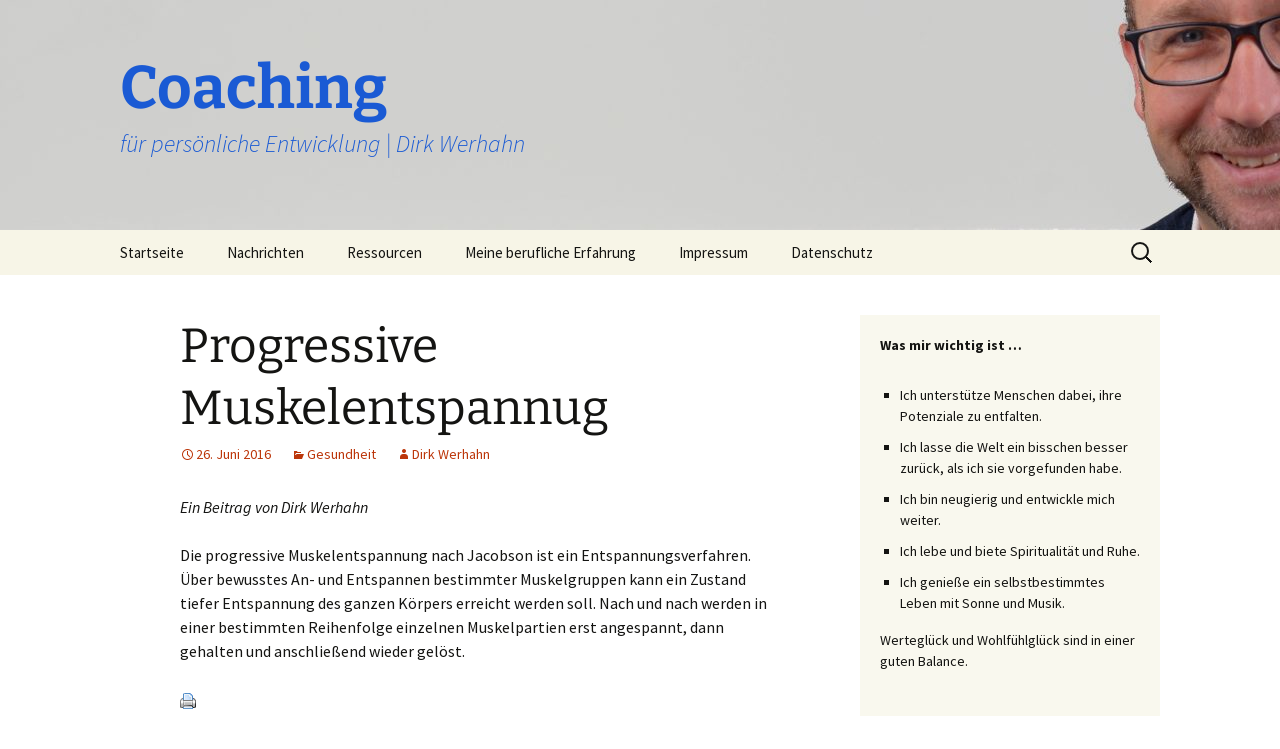

--- FILE ---
content_type: text/html; charset=UTF-8
request_url: https://www.entwicklungspotenziale.de/progressive-muskelentspannug/
body_size: 9191
content:
<!DOCTYPE html>
<html lang="de">
<head>
	<meta charset="UTF-8">
	<meta name="viewport" content="width=device-width, initial-scale=1.0">
	<title>Progressive Muskelentspannug | Coaching</title>
	<link rel="profile" href="https://gmpg.org/xfn/11">
	<link rel="pingback" href="https://www.entwicklungspotenziale.de/xmlrpc.php">
	<link rel="dns-prefetch" href="//cdn.hu-manity.co" />
		<!-- Cookie Compliance -->
		<script type="text/javascript">var huOptions = {"appID":"wwwentwicklungspotenzialede-361b665","currentLanguage":"de","blocking":true,"globalCookie":false,"isAdmin":false,"privacyConsent":true,"forms":[],"customProviders":[],"customPatterns":[]};</script>
		<script type="text/javascript" src="https://cdn.hu-manity.co/hu-banner.min.js"></script><meta name='robots' content='max-image-preview:large' />
<link rel='dns-prefetch' href='//www.entwicklungspotenziale.de' />
<link rel="alternate" title="oEmbed (JSON)" type="application/json+oembed" href="https://www.entwicklungspotenziale.de/wp-json/oembed/1.0/embed?url=https%3A%2F%2Fwww.entwicklungspotenziale.de%2Fprogressive-muskelentspannug%2F" />
<link rel="alternate" title="oEmbed (XML)" type="text/xml+oembed" href="https://www.entwicklungspotenziale.de/wp-json/oembed/1.0/embed?url=https%3A%2F%2Fwww.entwicklungspotenziale.de%2Fprogressive-muskelentspannug%2F&#038;format=xml" />
<style id='wp-img-auto-sizes-contain-inline-css'>
img:is([sizes=auto i],[sizes^="auto," i]){contain-intrinsic-size:3000px 1500px}
/*# sourceURL=wp-img-auto-sizes-contain-inline-css */
</style>
<link rel='stylesheet' id='wp-block-library-css' href='https://www.entwicklungspotenziale.de/wp-includes/css/dist/block-library/style.min.css?ver=6.9' media='all' />
<style id='global-styles-inline-css'>
:root{--wp--preset--aspect-ratio--square: 1;--wp--preset--aspect-ratio--4-3: 4/3;--wp--preset--aspect-ratio--3-4: 3/4;--wp--preset--aspect-ratio--3-2: 3/2;--wp--preset--aspect-ratio--2-3: 2/3;--wp--preset--aspect-ratio--16-9: 16/9;--wp--preset--aspect-ratio--9-16: 9/16;--wp--preset--color--black: #000000;--wp--preset--color--cyan-bluish-gray: #abb8c3;--wp--preset--color--white: #fff;--wp--preset--color--pale-pink: #f78da7;--wp--preset--color--vivid-red: #cf2e2e;--wp--preset--color--luminous-vivid-orange: #ff6900;--wp--preset--color--luminous-vivid-amber: #fcb900;--wp--preset--color--light-green-cyan: #7bdcb5;--wp--preset--color--vivid-green-cyan: #00d084;--wp--preset--color--pale-cyan-blue: #8ed1fc;--wp--preset--color--vivid-cyan-blue: #0693e3;--wp--preset--color--vivid-purple: #9b51e0;--wp--preset--color--dark-gray: #141412;--wp--preset--color--red: #bc360a;--wp--preset--color--medium-orange: #db572f;--wp--preset--color--light-orange: #ea9629;--wp--preset--color--yellow: #fbca3c;--wp--preset--color--dark-brown: #220e10;--wp--preset--color--medium-brown: #722d19;--wp--preset--color--light-brown: #eadaa6;--wp--preset--color--beige: #e8e5ce;--wp--preset--color--off-white: #f7f5e7;--wp--preset--gradient--vivid-cyan-blue-to-vivid-purple: linear-gradient(135deg,rgb(6,147,227) 0%,rgb(155,81,224) 100%);--wp--preset--gradient--light-green-cyan-to-vivid-green-cyan: linear-gradient(135deg,rgb(122,220,180) 0%,rgb(0,208,130) 100%);--wp--preset--gradient--luminous-vivid-amber-to-luminous-vivid-orange: linear-gradient(135deg,rgb(252,185,0) 0%,rgb(255,105,0) 100%);--wp--preset--gradient--luminous-vivid-orange-to-vivid-red: linear-gradient(135deg,rgb(255,105,0) 0%,rgb(207,46,46) 100%);--wp--preset--gradient--very-light-gray-to-cyan-bluish-gray: linear-gradient(135deg,rgb(238,238,238) 0%,rgb(169,184,195) 100%);--wp--preset--gradient--cool-to-warm-spectrum: linear-gradient(135deg,rgb(74,234,220) 0%,rgb(151,120,209) 20%,rgb(207,42,186) 40%,rgb(238,44,130) 60%,rgb(251,105,98) 80%,rgb(254,248,76) 100%);--wp--preset--gradient--blush-light-purple: linear-gradient(135deg,rgb(255,206,236) 0%,rgb(152,150,240) 100%);--wp--preset--gradient--blush-bordeaux: linear-gradient(135deg,rgb(254,205,165) 0%,rgb(254,45,45) 50%,rgb(107,0,62) 100%);--wp--preset--gradient--luminous-dusk: linear-gradient(135deg,rgb(255,203,112) 0%,rgb(199,81,192) 50%,rgb(65,88,208) 100%);--wp--preset--gradient--pale-ocean: linear-gradient(135deg,rgb(255,245,203) 0%,rgb(182,227,212) 50%,rgb(51,167,181) 100%);--wp--preset--gradient--electric-grass: linear-gradient(135deg,rgb(202,248,128) 0%,rgb(113,206,126) 100%);--wp--preset--gradient--midnight: linear-gradient(135deg,rgb(2,3,129) 0%,rgb(40,116,252) 100%);--wp--preset--gradient--autumn-brown: linear-gradient(135deg, rgba(226,45,15,1) 0%, rgba(158,25,13,1) 100%);--wp--preset--gradient--sunset-yellow: linear-gradient(135deg, rgba(233,139,41,1) 0%, rgba(238,179,95,1) 100%);--wp--preset--gradient--light-sky: linear-gradient(135deg,rgba(228,228,228,1.0) 0%,rgba(208,225,252,1.0) 100%);--wp--preset--gradient--dark-sky: linear-gradient(135deg,rgba(0,0,0,1.0) 0%,rgba(56,61,69,1.0) 100%);--wp--preset--font-size--small: 13px;--wp--preset--font-size--medium: 20px;--wp--preset--font-size--large: 36px;--wp--preset--font-size--x-large: 42px;--wp--preset--spacing--20: 0.44rem;--wp--preset--spacing--30: 0.67rem;--wp--preset--spacing--40: 1rem;--wp--preset--spacing--50: 1.5rem;--wp--preset--spacing--60: 2.25rem;--wp--preset--spacing--70: 3.38rem;--wp--preset--spacing--80: 5.06rem;--wp--preset--shadow--natural: 6px 6px 9px rgba(0, 0, 0, 0.2);--wp--preset--shadow--deep: 12px 12px 50px rgba(0, 0, 0, 0.4);--wp--preset--shadow--sharp: 6px 6px 0px rgba(0, 0, 0, 0.2);--wp--preset--shadow--outlined: 6px 6px 0px -3px rgb(255, 255, 255), 6px 6px rgb(0, 0, 0);--wp--preset--shadow--crisp: 6px 6px 0px rgb(0, 0, 0);}:where(.is-layout-flex){gap: 0.5em;}:where(.is-layout-grid){gap: 0.5em;}body .is-layout-flex{display: flex;}.is-layout-flex{flex-wrap: wrap;align-items: center;}.is-layout-flex > :is(*, div){margin: 0;}body .is-layout-grid{display: grid;}.is-layout-grid > :is(*, div){margin: 0;}:where(.wp-block-columns.is-layout-flex){gap: 2em;}:where(.wp-block-columns.is-layout-grid){gap: 2em;}:where(.wp-block-post-template.is-layout-flex){gap: 1.25em;}:where(.wp-block-post-template.is-layout-grid){gap: 1.25em;}.has-black-color{color: var(--wp--preset--color--black) !important;}.has-cyan-bluish-gray-color{color: var(--wp--preset--color--cyan-bluish-gray) !important;}.has-white-color{color: var(--wp--preset--color--white) !important;}.has-pale-pink-color{color: var(--wp--preset--color--pale-pink) !important;}.has-vivid-red-color{color: var(--wp--preset--color--vivid-red) !important;}.has-luminous-vivid-orange-color{color: var(--wp--preset--color--luminous-vivid-orange) !important;}.has-luminous-vivid-amber-color{color: var(--wp--preset--color--luminous-vivid-amber) !important;}.has-light-green-cyan-color{color: var(--wp--preset--color--light-green-cyan) !important;}.has-vivid-green-cyan-color{color: var(--wp--preset--color--vivid-green-cyan) !important;}.has-pale-cyan-blue-color{color: var(--wp--preset--color--pale-cyan-blue) !important;}.has-vivid-cyan-blue-color{color: var(--wp--preset--color--vivid-cyan-blue) !important;}.has-vivid-purple-color{color: var(--wp--preset--color--vivid-purple) !important;}.has-black-background-color{background-color: var(--wp--preset--color--black) !important;}.has-cyan-bluish-gray-background-color{background-color: var(--wp--preset--color--cyan-bluish-gray) !important;}.has-white-background-color{background-color: var(--wp--preset--color--white) !important;}.has-pale-pink-background-color{background-color: var(--wp--preset--color--pale-pink) !important;}.has-vivid-red-background-color{background-color: var(--wp--preset--color--vivid-red) !important;}.has-luminous-vivid-orange-background-color{background-color: var(--wp--preset--color--luminous-vivid-orange) !important;}.has-luminous-vivid-amber-background-color{background-color: var(--wp--preset--color--luminous-vivid-amber) !important;}.has-light-green-cyan-background-color{background-color: var(--wp--preset--color--light-green-cyan) !important;}.has-vivid-green-cyan-background-color{background-color: var(--wp--preset--color--vivid-green-cyan) !important;}.has-pale-cyan-blue-background-color{background-color: var(--wp--preset--color--pale-cyan-blue) !important;}.has-vivid-cyan-blue-background-color{background-color: var(--wp--preset--color--vivid-cyan-blue) !important;}.has-vivid-purple-background-color{background-color: var(--wp--preset--color--vivid-purple) !important;}.has-black-border-color{border-color: var(--wp--preset--color--black) !important;}.has-cyan-bluish-gray-border-color{border-color: var(--wp--preset--color--cyan-bluish-gray) !important;}.has-white-border-color{border-color: var(--wp--preset--color--white) !important;}.has-pale-pink-border-color{border-color: var(--wp--preset--color--pale-pink) !important;}.has-vivid-red-border-color{border-color: var(--wp--preset--color--vivid-red) !important;}.has-luminous-vivid-orange-border-color{border-color: var(--wp--preset--color--luminous-vivid-orange) !important;}.has-luminous-vivid-amber-border-color{border-color: var(--wp--preset--color--luminous-vivid-amber) !important;}.has-light-green-cyan-border-color{border-color: var(--wp--preset--color--light-green-cyan) !important;}.has-vivid-green-cyan-border-color{border-color: var(--wp--preset--color--vivid-green-cyan) !important;}.has-pale-cyan-blue-border-color{border-color: var(--wp--preset--color--pale-cyan-blue) !important;}.has-vivid-cyan-blue-border-color{border-color: var(--wp--preset--color--vivid-cyan-blue) !important;}.has-vivid-purple-border-color{border-color: var(--wp--preset--color--vivid-purple) !important;}.has-vivid-cyan-blue-to-vivid-purple-gradient-background{background: var(--wp--preset--gradient--vivid-cyan-blue-to-vivid-purple) !important;}.has-light-green-cyan-to-vivid-green-cyan-gradient-background{background: var(--wp--preset--gradient--light-green-cyan-to-vivid-green-cyan) !important;}.has-luminous-vivid-amber-to-luminous-vivid-orange-gradient-background{background: var(--wp--preset--gradient--luminous-vivid-amber-to-luminous-vivid-orange) !important;}.has-luminous-vivid-orange-to-vivid-red-gradient-background{background: var(--wp--preset--gradient--luminous-vivid-orange-to-vivid-red) !important;}.has-very-light-gray-to-cyan-bluish-gray-gradient-background{background: var(--wp--preset--gradient--very-light-gray-to-cyan-bluish-gray) !important;}.has-cool-to-warm-spectrum-gradient-background{background: var(--wp--preset--gradient--cool-to-warm-spectrum) !important;}.has-blush-light-purple-gradient-background{background: var(--wp--preset--gradient--blush-light-purple) !important;}.has-blush-bordeaux-gradient-background{background: var(--wp--preset--gradient--blush-bordeaux) !important;}.has-luminous-dusk-gradient-background{background: var(--wp--preset--gradient--luminous-dusk) !important;}.has-pale-ocean-gradient-background{background: var(--wp--preset--gradient--pale-ocean) !important;}.has-electric-grass-gradient-background{background: var(--wp--preset--gradient--electric-grass) !important;}.has-midnight-gradient-background{background: var(--wp--preset--gradient--midnight) !important;}.has-small-font-size{font-size: var(--wp--preset--font-size--small) !important;}.has-medium-font-size{font-size: var(--wp--preset--font-size--medium) !important;}.has-large-font-size{font-size: var(--wp--preset--font-size--large) !important;}.has-x-large-font-size{font-size: var(--wp--preset--font-size--x-large) !important;}
/*# sourceURL=global-styles-inline-css */
</style>

<style id='classic-theme-styles-inline-css'>
/*! This file is auto-generated */
.wp-block-button__link{color:#fff;background-color:#32373c;border-radius:9999px;box-shadow:none;text-decoration:none;padding:calc(.667em + 2px) calc(1.333em + 2px);font-size:1.125em}.wp-block-file__button{background:#32373c;color:#fff;text-decoration:none}
/*# sourceURL=/wp-includes/css/classic-themes.min.css */
</style>
<link rel='stylesheet' id='kalender-digital-css' href='https://www.entwicklungspotenziale.de/wp-content/plugins/kalender-digital/public/css/kalender-digital-public.css?ver=1.0.11' media='all' />
<link rel='stylesheet' id='twttr_stylesheet-css' href='https://www.entwicklungspotenziale.de/wp-content/plugins/twitter-plugin/css/style.css?ver=2.66' media='all' />
<link rel='stylesheet' id='twentythirteen-fonts-css' href='https://www.entwicklungspotenziale.de/wp-content/themes/twentythirteen/fonts/source-sans-pro-plus-bitter.css?ver=20230328' media='all' />
<link rel='stylesheet' id='genericons-css' href='https://www.entwicklungspotenziale.de/wp-content/themes/twentythirteen/genericons/genericons.css?ver=20251101' media='all' />
<link rel='stylesheet' id='twentythirteen-style-css' href='https://www.entwicklungspotenziale.de/wp-content/themes/twentythirteen/style.css?ver=20251202' media='all' />
<link rel='stylesheet' id='twentythirteen-block-style-css' href='https://www.entwicklungspotenziale.de/wp-content/themes/twentythirteen/css/blocks.css?ver=20240520' media='all' />
<script src="https://www.entwicklungspotenziale.de/wp-includes/js/jquery/jquery.min.js?ver=3.7.1" id="jquery-core-js"></script>
<script src="https://www.entwicklungspotenziale.de/wp-includes/js/jquery/jquery-migrate.min.js?ver=3.4.1" id="jquery-migrate-js"></script>
<script src="https://www.entwicklungspotenziale.de/wp-content/plugins/kalender-digital/public/js/kalender-digital-public.js?ver=1.0.11" id="kalender-digital-js"></script>
<script src="https://www.entwicklungspotenziale.de/wp-content/themes/twentythirteen/js/functions.js?ver=20250727" id="twentythirteen-script-js" defer data-wp-strategy="defer"></script>
<link rel="https://api.w.org/" href="https://www.entwicklungspotenziale.de/wp-json/" /><link rel="alternate" title="JSON" type="application/json" href="https://www.entwicklungspotenziale.de/wp-json/wp/v2/posts/4243" /><link rel="EditURI" type="application/rsd+xml" title="RSD" href="https://www.entwicklungspotenziale.de/xmlrpc.php?rsd" />
<meta name="generator" content="WordPress 6.9" />
<link rel="canonical" href="https://www.entwicklungspotenziale.de/progressive-muskelentspannug/" />
<link rel='shortlink' href='https://www.entwicklungspotenziale.de/?p=4243' />
            <script type="text/javascript"><!--
                                function powerpress_pinw(pinw_url){window.open(pinw_url, 'PowerPressPlayer','toolbar=0,status=0,resizable=1,width=460,height=320');	return false;}
                //-->

                // tabnab protection
                window.addEventListener('load', function () {
                    // make all links have rel="noopener noreferrer"
                    document.querySelectorAll('a[target="_blank"]').forEach(link => {
                        link.setAttribute('rel', 'noopener noreferrer');
                    });
                });
            </script>
            	<style type="text/css" id="twentythirteen-header-css">
		.site-header {
		background: url(https://www.entwicklungspotenziale.de/wp-content/uploads/2018/02/cropped-Hintergrundbild-B-01-2.jpg) no-repeat scroll top;
		background-size: 1600px auto;
	}
	@media (max-width: 767px) {
		.site-header {
			background-size: 768px auto;
		}
	}
	@media (max-width: 359px) {
		.site-header {
			background-size: 360px auto;
		}
	}
				.site-title,
		.site-description {
			color: #1a5ad4;
		}
		</style>
	<link rel="icon" href="https://www.entwicklungspotenziale.de/wp-content/uploads/2022/04/Logo-Entwicklungscoach-150x150.png" sizes="32x32" />
<link rel="icon" href="https://www.entwicklungspotenziale.de/wp-content/uploads/2022/04/Logo-Entwicklungscoach-300x300.png" sizes="192x192" />
<link rel="apple-touch-icon" href="https://www.entwicklungspotenziale.de/wp-content/uploads/2022/04/Logo-Entwicklungscoach-300x300.png" />
<meta name="msapplication-TileImage" content="https://www.entwicklungspotenziale.de/wp-content/uploads/2022/04/Logo-Entwicklungscoach-300x300.png" />
<link rel='stylesheet' id='cfte-stylepublic-css' href='https://www.entwicklungspotenziale.de/wp-content/plugins/contact-form-to-email/css/stylepublic.css?ver=6.9' media='all' />
<link rel='stylesheet' id='cfte-stylecalendar-css' href='https://www.entwicklungspotenziale.de/wp-content/plugins/contact-form-to-email/css/cupertino/jquery-ui-1.8.20.custom.css?ver=6.9' media='all' />
<link rel='stylesheet' id='cfte-custompublicstyle-css' href='https://www.entwicklungspotenziale.de/?cp_cfte_resources=css&#038;ver=6.9' media='all' />
</head>

<body class="wp-singular post-template-default single single-post postid-4243 single-format-standard wp-embed-responsive wp-theme-twentythirteen cookies-not-set sidebar">
		<div id="page" class="hfeed site">
		<a class="screen-reader-text skip-link" href="#content">
			Zum Inhalt springen		</a>
		<header id="masthead" class="site-header">
						<a class="home-link" href="https://www.entwicklungspotenziale.de/" rel="home" >
									<h1 class="site-title">Coaching</h1>
													<h2 class="site-description">für persönliche Entwicklung | Dirk Werhahn</h2>
							</a>

			<div id="navbar" class="navbar">
				<nav id="site-navigation" class="navigation main-navigation">
					<button class="menu-toggle">Menü</button>
					<div class="menu-allgemein-container"><ul id="primary-menu" class="nav-menu"><li id="menu-item-4130" class="menu-item menu-item-type-custom menu-item-object-custom menu-item-home menu-item-4130"><a href="http://www.entwicklungspotenziale.de/">Startseite</a></li>
<li id="menu-item-5427" class="menu-item menu-item-type-custom menu-item-object-custom menu-item-5427"><a href="https://nachrichten.entwicklungspotenziale.de/">Nachrichten</a></li>
<li id="menu-item-4960" class="menu-item menu-item-type-post_type menu-item-object-page menu-item-4960"><a href="https://www.entwicklungspotenziale.de/ressourcen/">Ressourcen</a></li>
<li id="menu-item-4218" class="menu-item menu-item-type-post_type menu-item-object-page menu-item-4218"><a href="https://www.entwicklungspotenziale.de/autor/">Meine berufliche Erfahrung</a></li>
<li id="menu-item-4133" class="menu-item menu-item-type-post_type menu-item-object-page menu-item-4133"><a href="https://www.entwicklungspotenziale.de/about/">Impressum</a></li>
<li id="menu-item-4437" class="menu-item menu-item-type-post_type menu-item-object-page menu-item-privacy-policy menu-item-4437"><a rel="privacy-policy" href="https://www.entwicklungspotenziale.de/datenschutzerklaerung/">Datenschutz</a></li>
</ul></div>					<form role="search" method="get" class="search-form" action="https://www.entwicklungspotenziale.de/">
				<label>
					<span class="screen-reader-text">Suche nach:</span>
					<input type="search" class="search-field" placeholder="Suchen …" value="" name="s" />
				</label>
				<input type="submit" class="search-submit" value="Suchen" />
			</form>				</nav><!-- #site-navigation -->
			</div><!-- #navbar -->
		</header><!-- #masthead -->

		<div id="main" class="site-main">

	<div id="primary" class="content-area">
		<div id="content" class="site-content" role="main">

			
				
<article id="post-4243" class="post-4243 post type-post status-publish format-standard hentry category-gesundheit">
	<header class="entry-header">
		
				<h1 class="entry-title">Progressive Muskelentspannug</h1>
		
		<div class="entry-meta">
			<span class="date"><a href="https://www.entwicklungspotenziale.de/progressive-muskelentspannug/" title="Permalink zu Progressive Muskelentspannug" rel="bookmark"><time class="entry-date" datetime="2016-06-26T21:32:07+02:00">26. Juni  2016</time></a></span><span class="categories-links"><a href="https://www.entwicklungspotenziale.de/category/gesundheit/" rel="category tag">Gesundheit</a></span><span class="author vcard"><a class="url fn n" href="https://www.entwicklungspotenziale.de/author/dirk-werhahn/" title="Alle Beiträge von Dirk Werhahn anzeigen" rel="author">Dirk Werhahn</a></span>					</div><!-- .entry-meta -->
	</header><!-- .entry-header -->

		<div class="entry-content">
		<p><em>Ein Beitrag von Dirk Werhahn</em></p>
<p>Die progressive Muskelentspannung<b> </b>nach Jacobson ist ein Entspannungsverfahren. Über bewusstes An- und Entspannen bestimmter Muskelgruppen kann ein Zustand tiefer Entspannung des ganzen Körpers erreicht werden soll. Nach und nach werden in einer bestimmten Reihenfolge einzelnen Muskelpartien erst angespannt, dann gehalten und anschließend wieder gelöst.</p>
<a href="https://www.entwicklungspotenziale.de/progressive-muskelentspannug/print/" title="Drucken" rel="nofollow"><img decoding="async" class="WP-PrintIcon" src="https://www.entwicklungspotenziale.de/wp-content/plugins/wp-print/images/printer_famfamfam.gif" alt="Drucken" title="Drucken" style="border: 0px;" /></a>
<p><em>        <script type="text/javascript">
         function cp_contactformtoemail_pform_doValidate_1(form)
         {
            document.cp_contactformtoemail_pform_1.cp_ref_page.value = document.location;
            $dexQuery = jQuery.noConflict();            {
                var cpefb_error = 0;
                $dexQuery("#cp_contactformtoemail_pform_1").find(".cpefb_error").each(function(index){
                    if ($dexQuery(this).css("display")!="none")
                        cpefb_error++;
                    });
                if (cpefb_error) return false;
                if (document.cp_contactformtoemail_pform_1.cp_contactformtoemail_pform_status.value != '0')
                           return false;
                document.getElementById("refpage_1").value = document.location;
                cfte_blink(".pbSubmit");
                document.cp_contactformtoemail_pform_1.cp_contactformtoemail_pform_status.value = '2';document.cp_contactformtoemail_pform_1.cp_contactformtoemail_pform_status.value = '1';
                       $dexQuery.ajax({
                         type: "POST",
                         url: '',
                         data: $dexQuery("#cp_contactformtoemail_pform_1").serialize(),
                         success: function(data)
                         {
                             document.cp_contactformtoemail_pform_1.cp_contactformtoemail_pform_status.value = '0';
                                                              document.getElementById('cp_contactformtoemail_pform_1').innerHTML ='<a id="cftejump"></a>Your message has been successfully sent.';
                                 var tag = $dexQuery("#cftejump");
                                 $dexQuery('html,body').animate({scrollTop: tag.offset().top-60},'fast');
                                                        }
                       });
                       return false;
                                }
         }
         function cfte_blink(selector){
                 try {
                     $dexQuery = jQuery.noConflict();
                     $dexQuery(selector).fadeOut(700, function(){
                         $dexQuery(this).fadeIn(700, function(){
                             try {
                                 if (document.cp_contactformtoemail_pform_1.cp_contactformtoemail_pform_status.value != '0')
                                     cfte_blink(this);
                             } catch (e) {}
                         });
                     });
                 } catch (e) {}
         }
         function cp_contactformtoemail_cerror_1(){$dexQuery = jQuery.noConflict();$dexQuery("#hdcaptcha_error_1").css('top',$dexQuery("#hdcaptcha_cp_contactformtoemail_post_1").outerHeight());$dexQuery("#hdcaptcha_error_1").css("display","inline");}
        </script>
        <div id="cftedialog" style="display:none;">Thank you.</div>
        <form class="cpp_form no-prefetch" name="cp_contactformtoemail_pform_1" id="cp_contactformtoemail_pform_1" action="/progressive-muskelentspannug/?ahbnocache=525142" method="post" enctype="multipart/form-data" onsubmit="return cp_contactformtoemail_pform_doValidate_1(this);"><input type="hidden" name="cp_pform_psequence" value="_1" /><input type="hidden" name="cp_contactformtoemail_pform_process" value="1" /><input type="hidden" name="cp_contactformtoemail_id" value="1" /><input type="hidden" name="cp_ref_page" value="" /><input type="hidden" name="form_structure_1" id="form_structure_1" size="180" value="[[{&quot;name&quot;:&quot;email&quot;,&quot;index&quot;:0,&quot;title&quot;:&quot;Email&quot;,&quot;ftype&quot;:&quot;femail&quot;,&quot;userhelp&quot;:&quot;&quot;,&quot;csslayout&quot;:&quot;&quot;,&quot;required&quot;:true,&quot;predefined&quot;:&quot;&quot;,&quot;size&quot;:&quot;medium&quot;},{&quot;name&quot;:&quot;subject&quot;,&quot;index&quot;:1,&quot;title&quot;:&quot;Subject&quot;,&quot;required&quot;:true,&quot;ftype&quot;:&quot;ftext&quot;,&quot;userhelp&quot;:&quot;&quot;,&quot;csslayout&quot;:&quot;&quot;,&quot;predefined&quot;:&quot;&quot;,&quot;size&quot;:&quot;medium&quot;},{&quot;name&quot;:&quot;message&quot;,&quot;index&quot;:2,&quot;size&quot;:&quot;large&quot;,&quot;required&quot;:true,&quot;title&quot;:&quot;Message&quot;,&quot;ftype&quot;:&quot;ftextarea&quot;,&quot;userhelp&quot;:&quot;&quot;,&quot;csslayout&quot;:&quot;&quot;,&quot;predefined&quot;:&quot;&quot;}],[{&quot;title&quot;:&quot;&quot;,&quot;description&quot;:&quot;&quot;,&quot;formlayout&quot;:&quot;top_aligned&quot;}]]" /><input type="hidden" name="refpage_1" id="refpage_1" value=""><input type="hidden" name="cp_contactformtoemail_pform_status" value="0" /><input name="anonce" type="hidden" value="ee614d0d43"/><input name="cftehp" id="cftehp_1" type="hidden" value="1"/>
<div id="fbuilder">    
    <div id="fbuilder_1">
        <div id="formheader_1"></div>
        <div id="fieldlist_1"></div>
    </div>
</div>    
<div style="display:none">
<input name="cftecontrolmessage" type="text" value=""/> 
<div id="cpcaptchalayer_1" class="cpcaptchalayer">
</div>
</div>
<div id="cp_subbtn_1" class="cp_subbtn">Absenden</div>
</form>
<script>
try{document.getElementById("cftehp_1").value="25";}catch(e){}
</script>
</em></p>
<p>&nbsp;</p>
	</div><!-- .entry-content -->
	
	<footer class="entry-meta">
		
			</footer><!-- .entry-meta -->
</article><!-- #post -->
						<nav class="navigation post-navigation">
		<h1 class="screen-reader-text">
			Beitragsnavigation		</h1>
		<div class="nav-links">

			<a href="https://www.entwicklungspotenziale.de/stressbewaeltigung/" rel="prev"><span class="meta-nav">&larr;</span> Stressbewältigung</a>			<a href="https://www.entwicklungspotenziale.de/meditation/" rel="next">Meditation <span class="meta-nav">&rarr;</span></a>
		</div><!-- .nav-links -->
	</nav><!-- .navigation -->
						
<div id="comments" class="comments-area">

	
	
</div><!-- #comments -->

			
		</div><!-- #content -->
	</div><!-- #primary -->

	<div id="tertiary" class="sidebar-container" role="complementary">
		<div class="sidebar-inner">
			<div class="widget-area">
				<aside id="text-8" class="widget widget_text">			<div class="textwidget"><p><strong>Was mir wichtig ist &#8230;</strong></p>
<ul>
<li>Ich unterstütze Menschen dabei, ihre Potenziale zu entfalten.</li>
<li>Ich lasse die Welt ein bisschen besser zurück, als ich sie vorgefunden habe.</li>
<li>Ich bin neugierig und entwickle mich weiter.</li>
<li>Ich lebe und biete Spiritualität und Ruhe.</li>
<li>Ich genieße ein selbstbestimmtes Leben mit Sonne und Musik.</li>
</ul>
<p>Werteglück und Wohlfühlglück sind in einer guten Balance.</p>
</div>
		</aside>			</div><!-- .widget-area -->
		</div><!-- .sidebar-inner -->
	</div><!-- #tertiary -->

		</div><!-- #main -->
		<footer id="colophon" class="site-footer">
				<div id="secondary" class="sidebar-container" role="complementary">
		<div class="widget-area">
			<aside id="text-6" class="widget widget_text">			<div class="textwidget"><p><strong>Dirk Werhahn M.A.</strong><br />
Ludwigsburg</p>
<p><strong>Gesundheitscoach</strong><br />
(eine vom DBVC anerkannten Weiterbildung des Karlsruher Instituts)</p>
<p><strong>Online-C</strong><strong>oach</strong><br />
(CAI® zertifiziert)</p>
<p><a href="mailto:mail@entwicklungspotenziale.de">Kontakt per Mail</a></p>
<p>&nbsp;</p>
</div>
		</aside><aside id="text-1" class="widget widget_text">			<div class="textwidget"><p>„Handle stets so, dass sich die Anzahl Deiner Möglichkeiten erweitert.“ (Heinz von Foerster)</p>
</div>
		</aside><aside id="block-7" class="widget widget_block"><!--Start of Tawk.to Script-->
<script type="text/javascript">
var Tawk_API=Tawk_API||{}, Tawk_LoadStart=new Date();
(function(){
var s1=document.createElement("script"),s0=document.getElementsByTagName("script")[0];
s1.async=true;
s1.src='https://embed.tawk.to/629cfd867b967b117993022c/1g4qjsm8d';
s1.charset='UTF-8';
s1.setAttribute('crossorigin','*');
s0.parentNode.insertBefore(s1,s0);
})();
</script>
<!--End of Tawk.to Script--></aside>		</div><!-- .widget-area -->
	</div><!-- #secondary -->

			<div class="site-info">
								<a class="privacy-policy-link" href="https://www.entwicklungspotenziale.de/datenschutzerklaerung/" rel="privacy-policy">Datenschutz</a><span role="separator" aria-hidden="true"></span>				<a href="https://de.wordpress.org/" class="imprint">
					Mit Stolz präsentiert von WordPress				</a>
			</div><!-- .site-info -->
		</footer><!-- #colophon -->
	</div><!-- #page -->

	<script type="speculationrules">
{"prefetch":[{"source":"document","where":{"and":[{"href_matches":"/*"},{"not":{"href_matches":["/wp-*.php","/wp-admin/*","/wp-content/uploads/*","/wp-content/*","/wp-content/plugins/*","/wp-content/themes/twentythirteen/*","/*\\?(.+)"]}},{"not":{"selector_matches":"a[rel~=\"nofollow\"]"}},{"not":{"selector_matches":".no-prefetch, .no-prefetch a"}}]},"eagerness":"conservative"}]}
</script>
<script src="https://www.entwicklungspotenziale.de/wp-includes/js/imagesloaded.min.js?ver=5.0.0" id="imagesloaded-js"></script>
<script src="https://www.entwicklungspotenziale.de/wp-includes/js/masonry.min.js?ver=4.2.2" id="masonry-js"></script>
<script src="https://www.entwicklungspotenziale.de/wp-includes/js/jquery/jquery.masonry.min.js?ver=3.1.2b" id="jquery-masonry-js"></script>
<script src="https://www.entwicklungspotenziale.de/wp-includes/js/jquery/ui/core.min.js?ver=1.13.3" id="jquery-ui-core-js"></script>
<script src="https://www.entwicklungspotenziale.de/wp-includes/js/jquery/ui/datepicker.min.js?ver=1.13.3" id="jquery-ui-datepicker-js"></script>
<script src="https://www.entwicklungspotenziale.de/wp-includes/js/jquery/ui/mouse.min.js?ver=1.13.3" id="jquery-ui-mouse-js"></script>
<script src="https://www.entwicklungspotenziale.de/wp-includes/js/jquery/ui/resizable.min.js?ver=1.13.3" id="jquery-ui-resizable-js"></script>
<script src="https://www.entwicklungspotenziale.de/wp-includes/js/jquery/ui/draggable.min.js?ver=1.13.3" id="jquery-ui-draggable-js"></script>
<script src="https://www.entwicklungspotenziale.de/wp-includes/js/jquery/ui/controlgroup.min.js?ver=1.13.3" id="jquery-ui-controlgroup-js"></script>
<script src="https://www.entwicklungspotenziale.de/wp-includes/js/jquery/ui/checkboxradio.min.js?ver=1.13.3" id="jquery-ui-checkboxradio-js"></script>
<script src="https://www.entwicklungspotenziale.de/wp-includes/js/jquery/ui/button.min.js?ver=1.13.3" id="jquery-ui-button-js"></script>
<script src="https://www.entwicklungspotenziale.de/wp-includes/js/jquery/ui/dialog.min.js?ver=1.13.3" id="jquery-ui-dialog-js"></script>
<script src="https://www.entwicklungspotenziale.de/wp-includes/js/jquery/ui/tooltip.min.js?ver=1.13.3" id="jquery-ui-tooltip-js"></script>
<script src="https://www.entwicklungspotenziale.de/wp-content/plugins/contact-form-to-email/js/jquery.validate.js?ver=6.9" id="cp_contactformtoemail_validate_script-js"></script>
<script id="cp_contactformtoemail_builder_script-js-extra">
var cp_contactformtoemail_fbuilder_config_1 = {"obj":"{\"pub\":true,\"identifier\":\"_1\",\"messages\": {\n\"required\": \"This field is required.\",\n\"email\": \"Please enter a valid email address.\",\n\"datemmddyyyy\": \"Please enter a valid date with the format mm/dd/yyyy\",\n\"dateddmmyyyy\": \"Please enter a valid date with the format dd/mm/yyyy\",\n\"number\": \"Please enter a valid number.\",\n\"digits\": \"Please enter only digits.\",\n\"max\": \"Please enter a value less than or equal to %0%.\",\n\"min\": \"Please enter a value greater than or equal to %0%.\",\n\"previous\": \"Previous\",\n\"next\": \"Next\",\n\"page\": \"Page\",\n\"of\": \"of\"\n}}"};
//# sourceURL=cp_contactformtoemail_builder_script-js-extra
</script>
<script src="https://www.entwicklungspotenziale.de/wp-content/plugins/contact-form-to-email/js/fbuilderf.jquery.js?nc=3&amp;ver=6.9" id="cp_contactformtoemail_builder_script-js"></script>
<script src="https://www.entwicklungspotenziale.de/?cp_cfte_resources=customjs&amp;ver=6.9" id="cp_contactformtoemail_customjs-js"></script>
</body>
</html>
